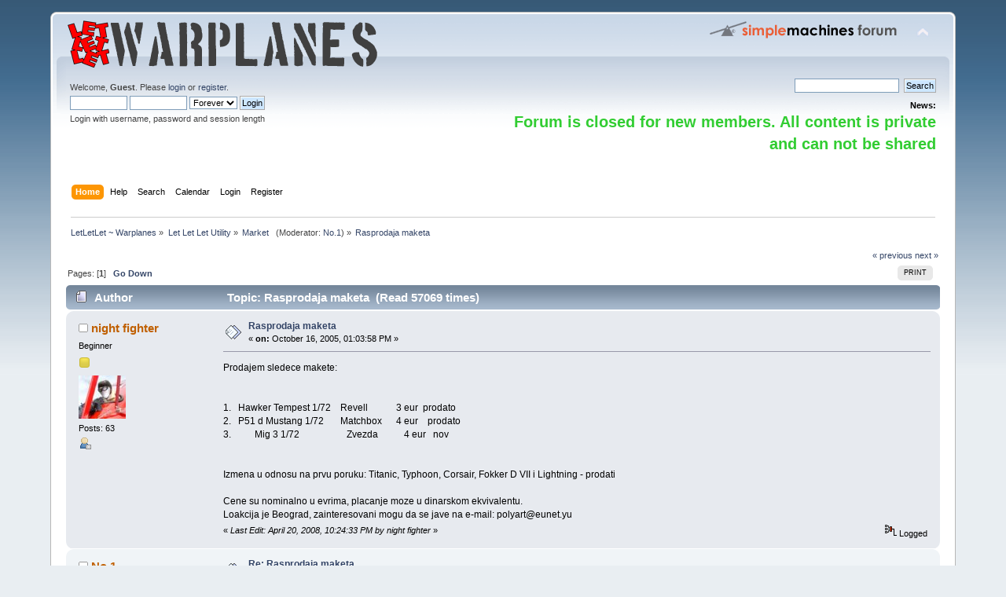

--- FILE ---
content_type: text/html; charset=ISO-8859-1
request_url: http://www.letletlet-warplanes.com/forum/trznica-market/hobbyshop-update/?prev_next=prev;PHPSESSID=df907e40b30783391a49416445145912
body_size: 7343
content:
<!DOCTYPE html PUBLIC "-//W3C//DTD XHTML 1.0 Transitional//EN" "http://www.w3.org/TR/xhtml1/DTD/xhtml1-transitional.dtd">
<html xmlns="http://www.w3.org/1999/xhtml">
<head>
	<link rel="stylesheet" type="text/css" href="http://www.letletlet-warplanes.com/forum/Themes/default/css/index.css?fin20" />
	<link rel="stylesheet" type="text/css" href="http://www.letletlet-warplanes.com/forum/Themes/default/css/webkit.css" />
	<script type="text/javascript" src="http://www.letletlet-warplanes.com/forum/Themes/default/scripts/script.js?fin20"></script>
	<script type="text/javascript" src="http://www.letletlet-warplanes.com/forum/Themes/default/scripts/theme.js?fin20"></script>
	<script type="text/javascript"><!-- // --><![CDATA[
		var smf_theme_url = "http://www.letletlet-warplanes.com/forum/Themes/default";
		var smf_default_theme_url = "http://www.letletlet-warplanes.com/forum/Themes/default";
		var smf_images_url = "http://www.letletlet-warplanes.com/forum/Themes/default/images";
		var smf_scripturl = "http://www.letletlet-warplanes.com/forum/index.php?PHPSESSID=df907e40b30783391a49416445145912&amp;";
		var smf_iso_case_folding = false;
		var smf_charset = "ISO-8859-1";
		var ajax_notification_text = "Loading...";
		var ajax_notification_cancel_text = "Cancel";
	// ]]></script>
	<meta http-equiv="Content-Type" content="text/html; charset=ISO-8859-1" />
	<meta name="description" content="Rasprodaja maketa" />
	<title>Rasprodaja maketa</title>
	<meta name="robots" content="noindex" />
	<link rel="canonical" href="http://www.letletlet-warplanes.com/forum/trznica-market/rasprodaja-maketa/" />
	<link rel="help" href="http://www.letletlet-warplanes.com/forum/help/?PHPSESSID=df907e40b30783391a49416445145912" />
	<link rel="search" href="http://www.letletlet-warplanes.com/forum/search/?PHPSESSID=df907e40b30783391a49416445145912" />
	<link rel="contents" href="http://www.letletlet-warplanes.com/forum/index.php?PHPSESSID=df907e40b30783391a49416445145912" /><script language="JavaScript" type="text/javascript" src="http://www.letletlet-warplanes.com/forum/Themes/default/Highslide/highslide.js"></script>
	<script language="JavaScript" type="text/javascript" src="http://www.letletlet-warplanes.com/forum/Themes/default/Highslide/highslide.english.js"></script>
	<link rel="stylesheet" type="text/css" href="http://www.letletlet-warplanes.com/forum/Themes/default/Highslide/highslide.css" media="screen" />
	<script type="text/javascript">
    hs.graphicsDir = "http://www.letletlet-warplanes.com/forum/Themes/default/Highslide/";
    hs.outlineType = "rounded-white";
    hs.captionEval = "this.thumb.alt";
    hs.transitions = ["expand", "crossfade"];
    hs.numberOfImagesToPreload = 5;
    hs.dimmingOpacity = 0;
    hs.fadeInOut = false;
    hs.align = "center";
    hs.showCredits = false;
    hs.creditsText = "";
    hs.creditsHref = "";
    hs.creditsTitle = "";
    if (hs.addSlideshow) hs.addSlideshow({
        interval: 5000,
        repeat: false,
        useControls: true,
		fixedControls: false,
        overlayOptions: {
        	opacity: 1,
        	position: "top right",
        	hideOnMouseOut: false
		}
    });
  </script>
	<link rel="alternate" type="application/rss+xml" title="LetLetLet ~ Warplanes - RSS" href="http://www.letletlet-warplanes.com/forum/.xml/?type=rss;PHPSESSID=df907e40b30783391a49416445145912" />
	<link rel="index" href="http://www.letletlet-warplanes.com/forum/trznica-market/?PHPSESSID=df907e40b30783391a49416445145912" />
</head>
<body>
<div id="wrapper" style="width: 90%">
	<div id="header"><div class="frame">
		<div id="top_section">
			<h1 class="forumtitle">
				<a href="http://www.letletlet-warplanes.com/forum/index.php?PHPSESSID=df907e40b30783391a49416445145912"><img src="http://www.letletlet-warplanes.com/forum/LetLetLet.png" alt="LetLetLet ~ Warplanes" /></a>
			</h1>
			<img id="upshrink" src="http://www.letletlet-warplanes.com/forum/Themes/default/images/upshrink.png" alt="*" title="Shrink or expand the header." style="display: none;" />
			<img id="smflogo" src="http://www.letletlet-warplanes.com/forum/Themes/default/images/smflogo.png" alt="Simple Machines Forum" title="Simple Machines Forum" />
		</div>
		<div id="upper_section" class="middletext">
			<div class="user">
				<script type="text/javascript" src="http://www.letletlet-warplanes.com/forum/Themes/default/scripts/sha1.js"></script>
				<form id="guest_form" action="http://www.letletlet-warplanes.com/forum/login2/?PHPSESSID=df907e40b30783391a49416445145912" method="post" accept-charset="ISO-8859-1"  onsubmit="hashLoginPassword(this, '3278e48be2d78e0c5c29eb22854cef3d');">
					<div class="info">Welcome, <strong>Guest</strong>. Please <a href="http://www.letletlet-warplanes.com/forum/login/?PHPSESSID=df907e40b30783391a49416445145912">login</a> or <a href="http://www.letletlet-warplanes.com/forum/register/?PHPSESSID=df907e40b30783391a49416445145912">register</a>.</div>
					<input type="text" name="user" size="10" class="input_text" />
					<input type="password" name="passwrd" size="10" class="input_password" />
					<select name="cookielength">
						<option value="60">1 Hour</option>
						<option value="1440">1 Day</option>
						<option value="10080">1 Week</option>
						<option value="43200">1 Month</option>
						<option value="-1" selected="selected">Forever</option>
					</select>
					<input type="submit" value="Login" class="button_submit" /><br />
					<div class="info">Login with username, password and session length</div>
					<input type="hidden" name="hash_passwrd" value="" /><input type="hidden" name="d08900c4624" value="3278e48be2d78e0c5c29eb22854cef3d" />
				</form>
			</div>
			<div class="news normaltext">
				<form id="search_form" action="http://www.letletlet-warplanes.com/forum/search2/?PHPSESSID=df907e40b30783391a49416445145912" method="post" accept-charset="ISO-8859-1">
					<input type="text" name="search" value="" class="input_text" />&nbsp;
					<input type="submit" name="submit" value="Search" class="button_submit" />
					<input type="hidden" name="advanced" value="0" />
					<input type="hidden" name="topic" value="32" /></form>
				<h2>News: </h2>
				<p><strong><span style="color: limegreen;" class="bbc_color"><span style="font-size: 15pt;" class="bbc_size">Forum is closed for new members. All content is private and can not be shared</span></span></strong></p>
			</div>
		</div>
		<br class="clear" />
		<script type="text/javascript"><!-- // --><![CDATA[
			var oMainHeaderToggle = new smc_Toggle({
				bToggleEnabled: true,
				bCurrentlyCollapsed: false,
				aSwappableContainers: [
					'upper_section'
				],
				aSwapImages: [
					{
						sId: 'upshrink',
						srcExpanded: smf_images_url + '/upshrink.png',
						altExpanded: 'Shrink or expand the header.',
						srcCollapsed: smf_images_url + '/upshrink2.png',
						altCollapsed: 'Shrink or expand the header.'
					}
				],
				oThemeOptions: {
					bUseThemeSettings: false,
					sOptionName: 'collapse_header',
					sSessionVar: 'd08900c4624',
					sSessionId: '3278e48be2d78e0c5c29eb22854cef3d'
				},
				oCookieOptions: {
					bUseCookie: true,
					sCookieName: 'upshrink'
				}
			});
		// ]]></script>
		<div id="main_menu">
			<ul class="dropmenu" id="menu_nav">
				<li id="button_home">
					<a class="active firstlevel" href="http://www.letletlet-warplanes.com/forum/index.php?PHPSESSID=df907e40b30783391a49416445145912">
						<span class="last firstlevel">Home</span>
					</a>
				</li>
				<li id="button_help">
					<a class="firstlevel" href="http://www.letletlet-warplanes.com/forum/help/?PHPSESSID=df907e40b30783391a49416445145912">
						<span class="firstlevel">Help</span>
					</a>
				</li>
				<li id="button_search">
					<a class="firstlevel" href="http://www.letletlet-warplanes.com/forum/search/?PHPSESSID=df907e40b30783391a49416445145912">
						<span class="firstlevel">Search</span>
					</a>
				</li>
				<li id="button_calendar">
					<a class="firstlevel" href="http://www.letletlet-warplanes.com/forum/calendar/?PHPSESSID=df907e40b30783391a49416445145912">
						<span class="firstlevel">Calendar</span>
					</a>
				</li>
				<li id="button_login">
					<a class="firstlevel" href="http://www.letletlet-warplanes.com/forum/login/?PHPSESSID=df907e40b30783391a49416445145912">
						<span class="firstlevel">Login</span>
					</a>
				</li>
				<li id="button_register">
					<a class="firstlevel" href="http://www.letletlet-warplanes.com/forum/register/?PHPSESSID=df907e40b30783391a49416445145912">
						<span class="last firstlevel">Register</span>
					</a>
				</li>
			</ul>
		</div>
		<br class="clear" />
	</div></div>
	<div id="content_section"><div class="frame">
		<div id="main_content_section">
	<div class="navigate_section">
		<ul>
			<li>
				<a href="http://www.letletlet-warplanes.com/forum/index.php?PHPSESSID=df907e40b30783391a49416445145912"><span>LetLetLet ~ Warplanes</span></a> &#187;
			</li>
			<li>
				<a href="http://www.letletlet-warplanes.com/forum/index.php?PHPSESSID=df907e40b30783391a49416445145912#c3"><span>Let Let Let Utility</span></a> &#187;
			</li>
			<li>
				<a href="http://www.letletlet-warplanes.com/forum/trznica-market/?PHPSESSID=df907e40b30783391a49416445145912"><span>Market  </span></a> (Moderator: <a href="http://www.letletlet-warplanes.com/forum/profile/?u=1;PHPSESSID=df907e40b30783391a49416445145912" title="Board Moderator">No.1</a>) &#187;
			</li>
			<li class="last">
				<a href="http://www.letletlet-warplanes.com/forum/trznica-market/rasprodaja-maketa/?PHPSESSID=df907e40b30783391a49416445145912"><span>Rasprodaja maketa</span></a>
			</li>
		</ul>
	</div>
			<a id="top"></a>
			<a id="msg86"></a>
			<div class="pagesection">
				<div class="nextlinks"><a href="http://www.letletlet-warplanes.com/forum/trznica-market/rasprodaja-maketa/?prev_next=prev;PHPSESSID=df907e40b30783391a49416445145912#new">&laquo; previous</a> <a href="http://www.letletlet-warplanes.com/forum/trznica-market/rasprodaja-maketa/?prev_next=next;PHPSESSID=df907e40b30783391a49416445145912#new">next &raquo;</a></div>
		<div class="buttonlist floatright">
			<ul>
				<li><a class="button_strip_print" href="http://www.letletlet-warplanes.com/forum/trznica-market/rasprodaja-maketa/?action=printpage;PHPSESSID=df907e40b30783391a49416445145912" rel="new_win nofollow"><span class="last">Print</span></a></li>
			</ul>
		</div>
				<div class="pagelinks floatleft">Pages: [<strong>1</strong>]   &nbsp;&nbsp;<a href="#lastPost"><strong>Go Down</strong></a></div>
			</div>
			<div id="forumposts">
				<div class="cat_bar">
					<h3 class="catbg">
						<img src="http://www.letletlet-warplanes.com/forum/Themes/default/images/topic/normal_post.gif" align="bottom" alt="" />
						<span id="author">Author</span>
						Topic: Rasprodaja maketa &nbsp;(Read 57069 times)
					</h3>
				</div>
				<form action="http://www.letletlet-warplanes.com/forum/trznica-market/rasprodaja-maketa/?action=quickmod2;PHPSESSID=df907e40b30783391a49416445145912" method="post" accept-charset="ISO-8859-1" name="quickModForm" id="quickModForm" style="margin: 0;" onsubmit="return oQuickModify.bInEditMode ? oQuickModify.modifySave('3278e48be2d78e0c5c29eb22854cef3d', 'd08900c4624') : false">
				<div class="windowbg">
					<span class="topslice"><span></span></span>
					<div class="post_wrapper">
						<div class="poster">
							<h4>
								<img src="http://www.letletlet-warplanes.com/forum/Themes/default/images/useroff.gif" alt="Offline" />
								<a href="http://www.letletlet-warplanes.com/forum/profile/?u=9;PHPSESSID=df907e40b30783391a49416445145912" title="View the profile of night fighter">night fighter</a>
							</h4>
							<ul class="reset smalltext" id="msg_86_extra_info">
								<li class="postgroup">Beginner</li>
								<li class="stars"><img src="http://www.letletlet-warplanes.com/forum/Themes/default/images/star.gif" alt="*" /></li>
								<li class="avatar">
									<a href="http://www.letletlet-warplanes.com/forum/profile/?u=9;PHPSESSID=df907e40b30783391a49416445145912">
										<img class="avatar" src="http://www.letletlet-warplanes.com/forum/index.php?PHPSESSID=df907e40b30783391a49416445145912&amp;action=dlattach;attach=4;type=avatar" alt="" />
									</a>
								</li>
								<li class="postcount">Posts: 63</li>
								<li class="profile">
									<ul>
										<li><a href="http://www.letletlet-warplanes.com/forum/profile/?u=9;PHPSESSID=df907e40b30783391a49416445145912"><img src="http://www.letletlet-warplanes.com/forum/Themes/default/images/icons/profile_sm.gif" alt="View Profile" title="View Profile" /></a></li>
									</ul>
								</li>
							</ul>
						</div>
						<div class="postarea">
							<div class="flow_hidden">
								<div class="keyinfo">
									<div class="messageicon">
										<img src="http://www.letletlet-warplanes.com/forum/Themes/default/images/post/xx.gif" alt="" />
									</div>
									<h5 id="subject_86">
										<a href="http://www.letletlet-warplanes.com/forum/trznica-market/rasprodaja-maketa/msg86/?PHPSESSID=df907e40b30783391a49416445145912#msg86" rel="nofollow">Rasprodaja maketa</a>
									</h5>
									<div class="smalltext">&#171; <strong> on:</strong> October 16, 2005, 01:03:58 PM &#187;</div>
									<div id="msg_86_quick_mod"></div>
								</div>
							</div>
							<div class="post">
								<div class="inner" id="msg_86">Prodajem sledece makete: <br /><br /><br />1.&nbsp;&nbsp;&nbsp;Hawker Tempest 1/72 &nbsp; &nbsp;Revell&nbsp; &nbsp; &nbsp; &nbsp; &nbsp; &nbsp; 3 eur &nbsp;prodato<br />2.&nbsp;&nbsp;&nbsp;P51 d Mustang 1/72 &nbsp; &nbsp; &nbsp; Matchbox&nbsp; &nbsp; &nbsp; 4 eur &nbsp;&nbsp;&nbsp;prodato<br />3.&nbsp;&nbsp; &nbsp; &nbsp; &nbsp; &nbsp;Mig 3 1/72&nbsp; &nbsp;&nbsp; &nbsp; &nbsp; &nbsp; &nbsp; &nbsp; &nbsp; &nbsp; &nbsp;Zvezda&nbsp; &nbsp;&nbsp; &nbsp; &nbsp; &nbsp; 4 eur&nbsp; &nbsp;nov<br /><br /><br />Izmena u odnosu na prvu poruku: Titanic, Typhoon, Corsair, Fokker D VII i Lightning - prodati<br /><br />Cene su nominalno u evrima, placanje moze u dinarskom ekvivalentu.<br />Loakcija je Beograd, zainteresovani mogu da se jave na e-mail: polyart@eunet.yu<br /></div>
							</div>
						</div>
						<div class="moderatorbar">
							<div class="smalltext modified" id="modified_86">
								&#171; <em>Last Edit: April 20, 2008, 10:24:33 PM by night fighter</em> &#187;
							</div>
							<div class="smalltext reportlinks">
								<img src="http://www.letletlet-warplanes.com/forum/Themes/default/images/ip.gif" alt="" />
								Logged
							</div>
						</div>
					</div>
					<span class="botslice"><span></span></span>
				</div>
				<hr class="post_separator" />
				<a id="msg87"></a>
				<div class="windowbg2">
					<span class="topslice"><span></span></span>
					<div class="post_wrapper">
						<div class="poster">
							<h4>
								<img src="http://www.letletlet-warplanes.com/forum/Themes/default/images/useroff.gif" alt="Offline" />
								<a href="http://www.letletlet-warplanes.com/forum/profile/?u=1;PHPSESSID=df907e40b30783391a49416445145912" title="View the profile of No.1">No.1</a>
							</h4>
							<ul class="reset smalltext" id="msg_87_extra_info">
								<li class="title">Administrator and Owner</li>
								<li class="membergroup">Administrator</li>
								<li class="postgroup">Hero Member</li>
								<li class="stars"><img src="http://www.letletlet-warplanes.com/forum/Themes/default/images/starmod.gif" alt="*" /><img src="http://www.letletlet-warplanes.com/forum/Themes/default/images/starmod.gif" alt="*" /><img src="http://www.letletlet-warplanes.com/forum/Themes/default/images/starmod.gif" alt="*" /><img src="http://www.letletlet-warplanes.com/forum/Themes/default/images/starmod.gif" alt="*" /><img src="http://www.letletlet-warplanes.com/forum/Themes/default/images/starmod.gif" alt="*" /></li>
								<li class="avatar">
									<a href="http://www.letletlet-warplanes.com/forum/profile/?u=1;PHPSESSID=df907e40b30783391a49416445145912">
										<img class="avatar" src="http://www.letletlet-warplanes.com/forum/index.php?PHPSESSID=df907e40b30783391a49416445145912&amp;action=dlattach;attach=3;type=avatar" alt="" />
									</a>
								</li>
								<li class="postcount">Posts: 23203</li>
								<li class="blurb">Owner: www.letletlet-warplanes.com</li>
								<li class="profile">
									<ul>
										<li><a href="http://www.letletlet-warplanes.com/forum/profile/?u=1;PHPSESSID=df907e40b30783391a49416445145912"><img src="http://www.letletlet-warplanes.com/forum/Themes/default/images/icons/profile_sm.gif" alt="View Profile" title="View Profile" /></a></li>
										<li><a href="http://www.letletlet-warplanes.com" title="LetLetLet - Warplanes" target="_blank" rel="noopener noreferrer" class="new_win"><img src="http://www.letletlet-warplanes.com/forum/Themes/default/images/www_sm.gif" alt="LetLetLet - Warplanes" /></a></li>
									</ul>
								</li>
							</ul>
						</div>
						<div class="postarea">
							<div class="flow_hidden">
								<div class="keyinfo">
									<div class="messageicon">
										<img src="http://www.letletlet-warplanes.com/forum/Themes/default/images/post/xx.gif" alt="" />
									</div>
									<h5 id="subject_87">
										<a href="http://www.letletlet-warplanes.com/forum/trznica-market/rasprodaja-maketa/msg87/?PHPSESSID=df907e40b30783391a49416445145912#msg87" rel="nofollow">Re: Rasprodaja maketa</a>
									</h5>
									<div class="smalltext">&#171; <strong>Reply #1 on:</strong> October 16, 2005, 01:18:39 PM &#187;</div>
									<div id="msg_87_quick_mod"></div>
								</div>
							</div>
							<div class="post">
								<div class="inner" id="msg_87">Jel Fokker D.VII od revella ima onu sacastu semu na nalepnici sto se boji?</div>
							</div>
						</div>
						<div class="moderatorbar">
							<div class="smalltext modified" id="modified_87">
							</div>
							<div class="smalltext reportlinks">
								<img src="http://www.letletlet-warplanes.com/forum/Themes/default/images/ip.gif" alt="" />
								Logged
							</div>
							<div class="signature" id="msg_87_signature"><table class="bbc_table"><tr><td><a href="http://www.letletlet-warplanes.com" class="bbc_link" target="_blank" rel="noopener noreferrer"><img src="http://www.letletlet-warplanes.com/forum/letletlet-logo.png" alt="" height="65" class="bbc_img resized" /></a></td><td><strong>Owner:</strong> <a href="http://www.Letletlet-warplanes.com" class="bbc_link" target="_blank" rel="noopener noreferrer">www.Letletlet-warplanes.com</a><br /><strong>Owner:</strong> <a href="http://www.Letletlet-warplanes.com/forum" class="bbc_link" target="_blank" rel="noopener noreferrer">www.Letletlet-warplanes.com/forum</a><br /><strong>Owner:</strong> <a href="http://www.sreckobradic.com" class="bbc_link" target="_blank" rel="noopener noreferrer">www.sreckobradic.com</a><br /><strong>Owner:</strong> <a href="http://www.warplanes-zine.com" class="bbc_link" target="_blank" rel="noopener noreferrer">www.warplanes-zine.com</a></td></tr></table></div>
						</div>
					</div>
					<span class="botslice"><span></span></span>
				</div>
				<hr class="post_separator" />
				<a id="msg88"></a>
				<div class="windowbg">
					<span class="topslice"><span></span></span>
					<div class="post_wrapper">
						<div class="poster">
							<h4>
								<img src="http://www.letletlet-warplanes.com/forum/Themes/default/images/useroff.gif" alt="Offline" />
								<a href="http://www.letletlet-warplanes.com/forum/profile/?u=9;PHPSESSID=df907e40b30783391a49416445145912" title="View the profile of night fighter">night fighter</a>
							</h4>
							<ul class="reset smalltext" id="msg_88_extra_info">
								<li class="postgroup">Beginner</li>
								<li class="stars"><img src="http://www.letletlet-warplanes.com/forum/Themes/default/images/star.gif" alt="*" /></li>
								<li class="avatar">
									<a href="http://www.letletlet-warplanes.com/forum/profile/?u=9;PHPSESSID=df907e40b30783391a49416445145912">
										<img class="avatar" src="http://www.letletlet-warplanes.com/forum/index.php?PHPSESSID=df907e40b30783391a49416445145912&amp;action=dlattach;attach=4;type=avatar" alt="" />
									</a>
								</li>
								<li class="postcount">Posts: 63</li>
								<li class="profile">
									<ul>
										<li><a href="http://www.letletlet-warplanes.com/forum/profile/?u=9;PHPSESSID=df907e40b30783391a49416445145912"><img src="http://www.letletlet-warplanes.com/forum/Themes/default/images/icons/profile_sm.gif" alt="View Profile" title="View Profile" /></a></li>
									</ul>
								</li>
							</ul>
						</div>
						<div class="postarea">
							<div class="flow_hidden">
								<div class="keyinfo">
									<div class="messageicon">
										<img src="http://www.letletlet-warplanes.com/forum/Themes/default/images/post/xx.gif" alt="" />
									</div>
									<h5 id="subject_88">
										<a href="http://www.letletlet-warplanes.com/forum/trznica-market/rasprodaja-maketa/msg88/?PHPSESSID=df907e40b30783391a49416445145912#msg88" rel="nofollow">Re: Rasprodaja maketa</a>
									</h5>
									<div class="smalltext">&#171; <strong>Reply #2 on:</strong> October 16, 2005, 01:45:35 PM &#187;</div>
									<div id="msg_88_quick_mod"></div>
								</div>
							</div>
							<div class="post">
								<div class="inner" id="msg_88">Ima.</div>
							</div>
						</div>
						<div class="moderatorbar">
							<div class="smalltext modified" id="modified_88">
							</div>
							<div class="smalltext reportlinks">
								<img src="http://www.letletlet-warplanes.com/forum/Themes/default/images/ip.gif" alt="" />
								Logged
							</div>
						</div>
					</div>
					<span class="botslice"><span></span></span>
				</div>
				<hr class="post_separator" />
				<a id="msg89"></a>
				<div class="windowbg2">
					<span class="topslice"><span></span></span>
					<div class="post_wrapper">
						<div class="poster">
							<h4>
								<img src="http://www.letletlet-warplanes.com/forum/Themes/default/images/useroff.gif" alt="Offline" />
								<a href="http://www.letletlet-warplanes.com/forum/profile/?u=1;PHPSESSID=df907e40b30783391a49416445145912" title="View the profile of No.1">No.1</a>
							</h4>
							<ul class="reset smalltext" id="msg_89_extra_info">
								<li class="title">Administrator and Owner</li>
								<li class="membergroup">Administrator</li>
								<li class="postgroup">Hero Member</li>
								<li class="stars"><img src="http://www.letletlet-warplanes.com/forum/Themes/default/images/starmod.gif" alt="*" /><img src="http://www.letletlet-warplanes.com/forum/Themes/default/images/starmod.gif" alt="*" /><img src="http://www.letletlet-warplanes.com/forum/Themes/default/images/starmod.gif" alt="*" /><img src="http://www.letletlet-warplanes.com/forum/Themes/default/images/starmod.gif" alt="*" /><img src="http://www.letletlet-warplanes.com/forum/Themes/default/images/starmod.gif" alt="*" /></li>
								<li class="avatar">
									<a href="http://www.letletlet-warplanes.com/forum/profile/?u=1;PHPSESSID=df907e40b30783391a49416445145912">
										<img class="avatar" src="http://www.letletlet-warplanes.com/forum/index.php?PHPSESSID=df907e40b30783391a49416445145912&amp;action=dlattach;attach=3;type=avatar" alt="" />
									</a>
								</li>
								<li class="postcount">Posts: 23203</li>
								<li class="blurb">Owner: www.letletlet-warplanes.com</li>
								<li class="profile">
									<ul>
										<li><a href="http://www.letletlet-warplanes.com/forum/profile/?u=1;PHPSESSID=df907e40b30783391a49416445145912"><img src="http://www.letletlet-warplanes.com/forum/Themes/default/images/icons/profile_sm.gif" alt="View Profile" title="View Profile" /></a></li>
										<li><a href="http://www.letletlet-warplanes.com" title="LetLetLet - Warplanes" target="_blank" rel="noopener noreferrer" class="new_win"><img src="http://www.letletlet-warplanes.com/forum/Themes/default/images/www_sm.gif" alt="LetLetLet - Warplanes" /></a></li>
									</ul>
								</li>
							</ul>
						</div>
						<div class="postarea">
							<div class="flow_hidden">
								<div class="keyinfo">
									<div class="messageicon">
										<img src="http://www.letletlet-warplanes.com/forum/Themes/default/images/post/xx.gif" alt="" />
									</div>
									<h5 id="subject_89">
										<a href="http://www.letletlet-warplanes.com/forum/trznica-market/rasprodaja-maketa/msg89/?PHPSESSID=df907e40b30783391a49416445145912#msg89" rel="nofollow">Re: Rasprodaja maketa</a>
									</h5>
									<div class="smalltext">&#171; <strong>Reply #3 on:</strong> October 16, 2005, 03:46:32 PM &#187;</div>
									<div id="msg_89_quick_mod"></div>
								</div>
							</div>
							<div class="post">
								<div class="inner" id="msg_89">Kupljeno! Sutra isporuka u BG...</div>
							</div>
						</div>
						<div class="moderatorbar">
							<div class="smalltext modified" id="modified_89">
							</div>
							<div class="smalltext reportlinks">
								<img src="http://www.letletlet-warplanes.com/forum/Themes/default/images/ip.gif" alt="" />
								Logged
							</div>
							<div class="signature" id="msg_89_signature"><table class="bbc_table"><tr><td><a href="http://www.letletlet-warplanes.com" class="bbc_link" target="_blank" rel="noopener noreferrer"><img src="http://www.letletlet-warplanes.com/forum/letletlet-logo.png" alt="" height="65" class="bbc_img resized" /></a></td><td><strong>Owner:</strong> <a href="http://www.Letletlet-warplanes.com" class="bbc_link" target="_blank" rel="noopener noreferrer">www.Letletlet-warplanes.com</a><br /><strong>Owner:</strong> <a href="http://www.Letletlet-warplanes.com/forum" class="bbc_link" target="_blank" rel="noopener noreferrer">www.Letletlet-warplanes.com/forum</a><br /><strong>Owner:</strong> <a href="http://www.sreckobradic.com" class="bbc_link" target="_blank" rel="noopener noreferrer">www.sreckobradic.com</a><br /><strong>Owner:</strong> <a href="http://www.warplanes-zine.com" class="bbc_link" target="_blank" rel="noopener noreferrer">www.warplanes-zine.com</a></td></tr></table></div>
						</div>
					</div>
					<span class="botslice"><span></span></span>
				</div>
				<hr class="post_separator" />
				<a id="msg90"></a>
				<div class="windowbg">
					<span class="topslice"><span></span></span>
					<div class="post_wrapper">
						<div class="poster">
							<h4>
								<img src="http://www.letletlet-warplanes.com/forum/Themes/default/images/useroff.gif" alt="Offline" />
								<a href="http://www.letletlet-warplanes.com/forum/profile/?u=9;PHPSESSID=df907e40b30783391a49416445145912" title="View the profile of night fighter">night fighter</a>
							</h4>
							<ul class="reset smalltext" id="msg_90_extra_info">
								<li class="postgroup">Beginner</li>
								<li class="stars"><img src="http://www.letletlet-warplanes.com/forum/Themes/default/images/star.gif" alt="*" /></li>
								<li class="avatar">
									<a href="http://www.letletlet-warplanes.com/forum/profile/?u=9;PHPSESSID=df907e40b30783391a49416445145912">
										<img class="avatar" src="http://www.letletlet-warplanes.com/forum/index.php?PHPSESSID=df907e40b30783391a49416445145912&amp;action=dlattach;attach=4;type=avatar" alt="" />
									</a>
								</li>
								<li class="postcount">Posts: 63</li>
								<li class="profile">
									<ul>
										<li><a href="http://www.letletlet-warplanes.com/forum/profile/?u=9;PHPSESSID=df907e40b30783391a49416445145912"><img src="http://www.letletlet-warplanes.com/forum/Themes/default/images/icons/profile_sm.gif" alt="View Profile" title="View Profile" /></a></li>
									</ul>
								</li>
							</ul>
						</div>
						<div class="postarea">
							<div class="flow_hidden">
								<div class="keyinfo">
									<div class="messageicon">
										<img src="http://www.letletlet-warplanes.com/forum/Themes/default/images/post/xx.gif" alt="" />
									</div>
									<h5 id="subject_90">
										<a href="http://www.letletlet-warplanes.com/forum/trznica-market/rasprodaja-maketa/msg90/?PHPSESSID=df907e40b30783391a49416445145912#msg90" rel="nofollow">Re: Rasprodaja maketa</a>
									</h5>
									<div class="smalltext">&#171; <strong>Reply #4 on:</strong> October 16, 2005, 03:50:27 PM &#187;</div>
									<div id="msg_90_quick_mod"></div>
								</div>
							</div>
							<div class="post">
								<div class="inner" id="msg_90">Na zalost, odmah po postavljanju oglasa, javio se covek i kupio Fokera, Letecu tvrdjavu i Lightninga. Izvainjavam se, ali eto... covek natrcao odmah.</div>
							</div>
						</div>
						<div class="moderatorbar">
							<div class="smalltext modified" id="modified_90">
							</div>
							<div class="smalltext reportlinks">
								<img src="http://www.letletlet-warplanes.com/forum/Themes/default/images/ip.gif" alt="" />
								Logged
							</div>
						</div>
					</div>
					<span class="botslice"><span></span></span>
				</div>
				<hr class="post_separator" />
				<a id="msg91"></a>
				<div class="windowbg2">
					<span class="topslice"><span></span></span>
					<div class="post_wrapper">
						<div class="poster">
							<h4>
								<img src="http://www.letletlet-warplanes.com/forum/Themes/default/images/useroff.gif" alt="Offline" />
								<a href="http://www.letletlet-warplanes.com/forum/profile/?u=1;PHPSESSID=df907e40b30783391a49416445145912" title="View the profile of No.1">No.1</a>
							</h4>
							<ul class="reset smalltext" id="msg_91_extra_info">
								<li class="title">Administrator and Owner</li>
								<li class="membergroup">Administrator</li>
								<li class="postgroup">Hero Member</li>
								<li class="stars"><img src="http://www.letletlet-warplanes.com/forum/Themes/default/images/starmod.gif" alt="*" /><img src="http://www.letletlet-warplanes.com/forum/Themes/default/images/starmod.gif" alt="*" /><img src="http://www.letletlet-warplanes.com/forum/Themes/default/images/starmod.gif" alt="*" /><img src="http://www.letletlet-warplanes.com/forum/Themes/default/images/starmod.gif" alt="*" /><img src="http://www.letletlet-warplanes.com/forum/Themes/default/images/starmod.gif" alt="*" /></li>
								<li class="avatar">
									<a href="http://www.letletlet-warplanes.com/forum/profile/?u=1;PHPSESSID=df907e40b30783391a49416445145912">
										<img class="avatar" src="http://www.letletlet-warplanes.com/forum/index.php?PHPSESSID=df907e40b30783391a49416445145912&amp;action=dlattach;attach=3;type=avatar" alt="" />
									</a>
								</li>
								<li class="postcount">Posts: 23203</li>
								<li class="blurb">Owner: www.letletlet-warplanes.com</li>
								<li class="profile">
									<ul>
										<li><a href="http://www.letletlet-warplanes.com/forum/profile/?u=1;PHPSESSID=df907e40b30783391a49416445145912"><img src="http://www.letletlet-warplanes.com/forum/Themes/default/images/icons/profile_sm.gif" alt="View Profile" title="View Profile" /></a></li>
										<li><a href="http://www.letletlet-warplanes.com" title="LetLetLet - Warplanes" target="_blank" rel="noopener noreferrer" class="new_win"><img src="http://www.letletlet-warplanes.com/forum/Themes/default/images/www_sm.gif" alt="LetLetLet - Warplanes" /></a></li>
									</ul>
								</li>
							</ul>
						</div>
						<div class="postarea">
							<div class="flow_hidden">
								<div class="keyinfo">
									<div class="messageicon">
										<img src="http://www.letletlet-warplanes.com/forum/Themes/default/images/post/xx.gif" alt="" />
									</div>
									<h5 id="subject_91">
										<a href="http://www.letletlet-warplanes.com/forum/trznica-market/rasprodaja-maketa/msg91/?PHPSESSID=df907e40b30783391a49416445145912#msg91" rel="nofollow">Re: Rasprodaja maketa</a>
									</h5>
									<div class="smalltext">&#171; <strong>Reply #5 on:</strong> October 16, 2005, 06:15:37 PM &#187;</div>
									<div id="msg_91_quick_mod"></div>
								</div>
							</div>
							<div class="post">
								<div class="inner" id="msg_91">Auuu al tebi ide poso- svaka cast!!! </div>
							</div>
						</div>
						<div class="moderatorbar">
							<div class="smalltext modified" id="modified_91">
							</div>
							<div class="smalltext reportlinks">
								<img src="http://www.letletlet-warplanes.com/forum/Themes/default/images/ip.gif" alt="" />
								Logged
							</div>
							<div class="signature" id="msg_91_signature"><table class="bbc_table"><tr><td><a href="http://www.letletlet-warplanes.com" class="bbc_link" target="_blank" rel="noopener noreferrer"><img src="http://www.letletlet-warplanes.com/forum/letletlet-logo.png" alt="" height="65" class="bbc_img resized" /></a></td><td><strong>Owner:</strong> <a href="http://www.Letletlet-warplanes.com" class="bbc_link" target="_blank" rel="noopener noreferrer">www.Letletlet-warplanes.com</a><br /><strong>Owner:</strong> <a href="http://www.Letletlet-warplanes.com/forum" class="bbc_link" target="_blank" rel="noopener noreferrer">www.Letletlet-warplanes.com/forum</a><br /><strong>Owner:</strong> <a href="http://www.sreckobradic.com" class="bbc_link" target="_blank" rel="noopener noreferrer">www.sreckobradic.com</a><br /><strong>Owner:</strong> <a href="http://www.warplanes-zine.com" class="bbc_link" target="_blank" rel="noopener noreferrer">www.warplanes-zine.com</a></td></tr></table></div>
						</div>
					</div>
					<span class="botslice"><span></span></span>
				</div>
				<hr class="post_separator" />
				<a id="msg93"></a>
				<div class="windowbg">
					<span class="topslice"><span></span></span>
					<div class="post_wrapper">
						<div class="poster">
							<h4>
								Herros
							</h4>
							<ul class="reset smalltext" id="msg_93_extra_info">
								<li class="membergroup">Guest</li>
							</ul>
						</div>
						<div class="postarea">
							<div class="flow_hidden">
								<div class="keyinfo">
									<div class="messageicon">
										<img src="http://www.letletlet-warplanes.com/forum/Themes/default/images/post/xx.gif" alt="" />
									</div>
									<h5 id="subject_93">
										<a href="http://www.letletlet-warplanes.com/forum/trznica-market/rasprodaja-maketa/msg93/?PHPSESSID=df907e40b30783391a49416445145912#msg93" rel="nofollow">Re: Rasprodaja maketa</a>
									</h5>
									<div class="smalltext">&#171; <strong>Reply #6 on:</strong> October 16, 2005, 10:29:59 PM &#187;</div>
									<div id="msg_93_quick_mod"></div>
								</div>
							</div>
							<div class="post">
								<div class="inner" id="msg_93">Da li mogu neke slike tih maketa plz!! :D</div>
							</div>
						</div>
						<div class="moderatorbar">
							<div class="smalltext modified" id="modified_93">
							</div>
							<div class="smalltext reportlinks">
								<img src="http://www.letletlet-warplanes.com/forum/Themes/default/images/ip.gif" alt="" />
								Logged
							</div>
						</div>
					</div>
					<span class="botslice"><span></span></span>
				</div>
				<hr class="post_separator" />
				<a id="msg97"></a>
				<div class="windowbg2">
					<span class="topslice"><span></span></span>
					<div class="post_wrapper">
						<div class="poster">
							<h4>
								<img src="http://www.letletlet-warplanes.com/forum/Themes/default/images/useroff.gif" alt="Offline" />
								<a href="http://www.letletlet-warplanes.com/forum/profile/?u=9;PHPSESSID=df907e40b30783391a49416445145912" title="View the profile of night fighter">night fighter</a>
							</h4>
							<ul class="reset smalltext" id="msg_97_extra_info">
								<li class="postgroup">Beginner</li>
								<li class="stars"><img src="http://www.letletlet-warplanes.com/forum/Themes/default/images/star.gif" alt="*" /></li>
								<li class="avatar">
									<a href="http://www.letletlet-warplanes.com/forum/profile/?u=9;PHPSESSID=df907e40b30783391a49416445145912">
										<img class="avatar" src="http://www.letletlet-warplanes.com/forum/index.php?PHPSESSID=df907e40b30783391a49416445145912&amp;action=dlattach;attach=4;type=avatar" alt="" />
									</a>
								</li>
								<li class="postcount">Posts: 63</li>
								<li class="profile">
									<ul>
										<li><a href="http://www.letletlet-warplanes.com/forum/profile/?u=9;PHPSESSID=df907e40b30783391a49416445145912"><img src="http://www.letletlet-warplanes.com/forum/Themes/default/images/icons/profile_sm.gif" alt="View Profile" title="View Profile" /></a></li>
									</ul>
								</li>
							</ul>
						</div>
						<div class="postarea">
							<div class="flow_hidden">
								<div class="keyinfo">
									<div class="messageicon">
										<img src="http://www.letletlet-warplanes.com/forum/Themes/default/images/post/xx.gif" alt="" />
									</div>
									<h5 id="subject_97">
										<a href="http://www.letletlet-warplanes.com/forum/trznica-market/rasprodaja-maketa/msg97/?PHPSESSID=df907e40b30783391a49416445145912#msg97" rel="nofollow">Re: Rasprodaja maketa</a>
									</h5>
									<div class="smalltext">&#171; <strong>Reply #7 on:</strong> October 17, 2005, 08:53:05 AM &#187;</div>
									<div id="msg_97_quick_mod"></div>
								</div>
							</div>
							<div class="post">
								<div class="inner" id="msg_97">Evo - slika kutije i slika uradjene makete (nepoznati autori)</div>
							</div>
						</div>
						<div class="moderatorbar">
							<div class="smalltext modified" id="modified_97">
							</div>
							<div class="smalltext reportlinks">
								<img src="http://www.letletlet-warplanes.com/forum/Themes/default/images/ip.gif" alt="" />
								Logged
							</div>
						</div>
					</div>
					<span class="botslice"><span></span></span>
				</div>
				<hr class="post_separator" />
				<a id="msg98"></a>
				<div class="windowbg">
					<span class="topslice"><span></span></span>
					<div class="post_wrapper">
						<div class="poster">
							<h4>
								<img src="http://www.letletlet-warplanes.com/forum/Themes/default/images/useroff.gif" alt="Offline" />
								<a href="http://www.letletlet-warplanes.com/forum/profile/?u=9;PHPSESSID=df907e40b30783391a49416445145912" title="View the profile of night fighter">night fighter</a>
							</h4>
							<ul class="reset smalltext" id="msg_98_extra_info">
								<li class="postgroup">Beginner</li>
								<li class="stars"><img src="http://www.letletlet-warplanes.com/forum/Themes/default/images/star.gif" alt="*" /></li>
								<li class="avatar">
									<a href="http://www.letletlet-warplanes.com/forum/profile/?u=9;PHPSESSID=df907e40b30783391a49416445145912">
										<img class="avatar" src="http://www.letletlet-warplanes.com/forum/index.php?PHPSESSID=df907e40b30783391a49416445145912&amp;action=dlattach;attach=4;type=avatar" alt="" />
									</a>
								</li>
								<li class="postcount">Posts: 63</li>
								<li class="profile">
									<ul>
										<li><a href="http://www.letletlet-warplanes.com/forum/profile/?u=9;PHPSESSID=df907e40b30783391a49416445145912"><img src="http://www.letletlet-warplanes.com/forum/Themes/default/images/icons/profile_sm.gif" alt="View Profile" title="View Profile" /></a></li>
									</ul>
								</li>
							</ul>
						</div>
						<div class="postarea">
							<div class="flow_hidden">
								<div class="keyinfo">
									<div class="messageicon">
										<img src="http://www.letletlet-warplanes.com/forum/Themes/default/images/post/xx.gif" alt="" />
									</div>
									<h5 id="subject_98">
										<a href="http://www.letletlet-warplanes.com/forum/trznica-market/rasprodaja-maketa/msg98/?PHPSESSID=df907e40b30783391a49416445145912#msg98" rel="nofollow">Re: Rasprodaja maketa</a>
									</h5>
									<div class="smalltext">&#171; <strong>Reply #8 on:</strong> October 17, 2005, 08:54:35 AM &#187;</div>
									<div id="msg_98_quick_mod"></div>
								</div>
							</div>
							<div class="post">
								<div class="inner" id="msg_98">Nastavak...</div>
							</div>
						</div>
						<div class="moderatorbar">
							<div class="smalltext modified" id="modified_98">
							</div>
							<div class="smalltext reportlinks">
								<img src="http://www.letletlet-warplanes.com/forum/Themes/default/images/ip.gif" alt="" />
								Logged
							</div>
						</div>
					</div>
					<span class="botslice"><span></span></span>
				</div>
				<hr class="post_separator" />
				<a id="msg99"></a>
				<div class="windowbg2">
					<span class="topslice"><span></span></span>
					<div class="post_wrapper">
						<div class="poster">
							<h4>
								<img src="http://www.letletlet-warplanes.com/forum/Themes/default/images/useroff.gif" alt="Offline" />
								<a href="http://www.letletlet-warplanes.com/forum/profile/?u=9;PHPSESSID=df907e40b30783391a49416445145912" title="View the profile of night fighter">night fighter</a>
							</h4>
							<ul class="reset smalltext" id="msg_99_extra_info">
								<li class="postgroup">Beginner</li>
								<li class="stars"><img src="http://www.letletlet-warplanes.com/forum/Themes/default/images/star.gif" alt="*" /></li>
								<li class="avatar">
									<a href="http://www.letletlet-warplanes.com/forum/profile/?u=9;PHPSESSID=df907e40b30783391a49416445145912">
										<img class="avatar" src="http://www.letletlet-warplanes.com/forum/index.php?PHPSESSID=df907e40b30783391a49416445145912&amp;action=dlattach;attach=4;type=avatar" alt="" />
									</a>
								</li>
								<li class="postcount">Posts: 63</li>
								<li class="profile">
									<ul>
										<li><a href="http://www.letletlet-warplanes.com/forum/profile/?u=9;PHPSESSID=df907e40b30783391a49416445145912"><img src="http://www.letletlet-warplanes.com/forum/Themes/default/images/icons/profile_sm.gif" alt="View Profile" title="View Profile" /></a></li>
									</ul>
								</li>
							</ul>
						</div>
						<div class="postarea">
							<div class="flow_hidden">
								<div class="keyinfo">
									<div class="messageicon">
										<img src="http://www.letletlet-warplanes.com/forum/Themes/default/images/post/xx.gif" alt="" />
									</div>
									<h5 id="subject_99">
										<a href="http://www.letletlet-warplanes.com/forum/trznica-market/rasprodaja-maketa/msg99/?PHPSESSID=df907e40b30783391a49416445145912#msg99" rel="nofollow">Re: Rasprodaja maketa</a>
									</h5>
									<div class="smalltext">&#171; <strong>Reply #9 on:</strong> October 17, 2005, 08:55:19 AM &#187;</div>
									<div id="msg_99_quick_mod"></div>
								</div>
							</div>
							<div class="post">
								<div class="inner" id="msg_99">Nastavak...</div>
							</div>
						</div>
						<div class="moderatorbar">
							<div class="smalltext modified" id="modified_99">
								&#171; <em>Last Edit: October 17, 2005, 09:52:32 AM by night fighter</em> &#187;
							</div>
							<div class="smalltext reportlinks">
								<img src="http://www.letletlet-warplanes.com/forum/Themes/default/images/ip.gif" alt="" />
								Logged
							</div>
						</div>
					</div>
					<span class="botslice"><span></span></span>
				</div>
				<hr class="post_separator" />
				<a id="msg100"></a>
				<div class="windowbg">
					<span class="topslice"><span></span></span>
					<div class="post_wrapper">
						<div class="poster">
							<h4>
								<img src="http://www.letletlet-warplanes.com/forum/Themes/default/images/useroff.gif" alt="Offline" />
								<a href="http://www.letletlet-warplanes.com/forum/profile/?u=9;PHPSESSID=df907e40b30783391a49416445145912" title="View the profile of night fighter">night fighter</a>
							</h4>
							<ul class="reset smalltext" id="msg_100_extra_info">
								<li class="postgroup">Beginner</li>
								<li class="stars"><img src="http://www.letletlet-warplanes.com/forum/Themes/default/images/star.gif" alt="*" /></li>
								<li class="avatar">
									<a href="http://www.letletlet-warplanes.com/forum/profile/?u=9;PHPSESSID=df907e40b30783391a49416445145912">
										<img class="avatar" src="http://www.letletlet-warplanes.com/forum/index.php?PHPSESSID=df907e40b30783391a49416445145912&amp;action=dlattach;attach=4;type=avatar" alt="" />
									</a>
								</li>
								<li class="postcount">Posts: 63</li>
								<li class="profile">
									<ul>
										<li><a href="http://www.letletlet-warplanes.com/forum/profile/?u=9;PHPSESSID=df907e40b30783391a49416445145912"><img src="http://www.letletlet-warplanes.com/forum/Themes/default/images/icons/profile_sm.gif" alt="View Profile" title="View Profile" /></a></li>
									</ul>
								</li>
							</ul>
						</div>
						<div class="postarea">
							<div class="flow_hidden">
								<div class="keyinfo">
									<div class="messageicon">
										<img src="http://www.letletlet-warplanes.com/forum/Themes/default/images/post/xx.gif" alt="" />
									</div>
									<h5 id="subject_100">
										<a href="http://www.letletlet-warplanes.com/forum/trznica-market/rasprodaja-maketa/msg100/?PHPSESSID=df907e40b30783391a49416445145912#msg100" rel="nofollow">Re: Rasprodaja maketa</a>
									</h5>
									<div class="smalltext">&#171; <strong>Reply #10 on:</strong> October 17, 2005, 10:47:29 AM &#187;</div>
									<div id="msg_100_quick_mod"></div>
								</div>
							</div>
							<div class="post">
								<div class="inner" id="msg_100">Nastavak...&nbsp; Zalim zbog uzurpacije prostora, ali po zahtevu...</div>
							</div>
						</div>
						<div class="moderatorbar">
							<div class="smalltext modified" id="modified_100">
							</div>
							<div class="smalltext reportlinks">
								<img src="http://www.letletlet-warplanes.com/forum/Themes/default/images/ip.gif" alt="" />
								Logged
							</div>
						</div>
					</div>
					<span class="botslice"><span></span></span>
				</div>
				<hr class="post_separator" />
				<a id="msg105"></a><a id="new"></a>
				<div class="windowbg2">
					<span class="topslice"><span></span></span>
					<div class="post_wrapper">
						<div class="poster">
							<h4>
								Herros
							</h4>
							<ul class="reset smalltext" id="msg_105_extra_info">
								<li class="membergroup">Guest</li>
							</ul>
						</div>
						<div class="postarea">
							<div class="flow_hidden">
								<div class="keyinfo">
									<div class="messageicon">
										<img src="http://www.letletlet-warplanes.com/forum/Themes/default/images/post/xx.gif" alt="" />
									</div>
									<h5 id="subject_105">
										<a href="http://www.letletlet-warplanes.com/forum/trznica-market/rasprodaja-maketa/msg105/?PHPSESSID=df907e40b30783391a49416445145912#msg105" rel="nofollow">Re: Rasprodaja maketa</a>
									</h5>
									<div class="smalltext">&#171; <strong>Reply #11 on:</strong> October 17, 2005, 11:30:30 PM &#187;</div>
									<div id="msg_105_quick_mod"></div>
								</div>
							</div>
							<div class="post">
								<div class="inner" id="msg_105">Hocu Tempesta !!!!!!!<br /><br />Evo maila pa salji ponudu <br /><br />4cherros@gmail.com</div>
							</div>
						</div>
						<div class="moderatorbar">
							<div class="smalltext modified" id="modified_105">
							</div>
							<div class="smalltext reportlinks">
								<img src="http://www.letletlet-warplanes.com/forum/Themes/default/images/ip.gif" alt="" />
								Logged
							</div>
						</div>
					</div>
					<span class="botslice"><span></span></span>
				</div>
				<hr class="post_separator" />
				</form>
			</div>
			<a id="lastPost"></a>
			<div class="pagesection">
				
		<div class="buttonlist floatright">
			<ul>
				<li><a class="button_strip_print" href="http://www.letletlet-warplanes.com/forum/trznica-market/rasprodaja-maketa/?action=printpage;PHPSESSID=df907e40b30783391a49416445145912" rel="new_win nofollow"><span class="last">Print</span></a></li>
			</ul>
		</div>
				<div class="pagelinks floatleft">Pages: [<strong>1</strong>]   &nbsp;&nbsp;<a href="#top"><strong>Go Up</strong></a></div>
				<div class="nextlinks_bottom"><a href="http://www.letletlet-warplanes.com/forum/trznica-market/rasprodaja-maketa/?prev_next=prev;PHPSESSID=df907e40b30783391a49416445145912#new">&laquo; previous</a> <a href="http://www.letletlet-warplanes.com/forum/trznica-market/rasprodaja-maketa/?prev_next=next;PHPSESSID=df907e40b30783391a49416445145912#new">next &raquo;</a></div>
			</div>
	<div class="navigate_section">
		<ul>
			<li>
				<a href="http://www.letletlet-warplanes.com/forum/index.php?PHPSESSID=df907e40b30783391a49416445145912"><span>LetLetLet ~ Warplanes</span></a> &#187;
			</li>
			<li>
				<a href="http://www.letletlet-warplanes.com/forum/index.php?PHPSESSID=df907e40b30783391a49416445145912#c3"><span>Let Let Let Utility</span></a> &#187;
			</li>
			<li>
				<a href="http://www.letletlet-warplanes.com/forum/trznica-market/?PHPSESSID=df907e40b30783391a49416445145912"><span>Market  </span></a> (Moderator: <a href="http://www.letletlet-warplanes.com/forum/profile/?u=1;PHPSESSID=df907e40b30783391a49416445145912" title="Board Moderator">No.1</a>) &#187;
			</li>
			<li class="last">
				<a href="http://www.letletlet-warplanes.com/forum/trznica-market/rasprodaja-maketa/?PHPSESSID=df907e40b30783391a49416445145912"><span>Rasprodaja maketa</span></a>
			</li>
		</ul>
	</div>
			<div id="moderationbuttons"></div>
			<div class="plainbox" id="display_jump_to">&nbsp;</div>
		<br class="clear" />
			<form action="http://www.letletlet-warplanes.com/forum/spellcheck/?PHPSESSID=df907e40b30783391a49416445145912" method="post" accept-charset="ISO-8859-1" name="spell_form" id="spell_form" target="spellWindow"><input type="hidden" name="spellstring" value="" /></form>
				<script type="text/javascript" src="http://www.letletlet-warplanes.com/forum/Themes/default/scripts/spellcheck.js"></script>
				<script type="text/javascript" src="http://www.letletlet-warplanes.com/forum/Themes/default/scripts/topic.js"></script>
				<script type="text/javascript"><!-- // --><![CDATA[
					var oQuickReply = new QuickReply({
						bDefaultCollapsed: false,
						iTopicId: 32,
						iStart: 0,
						sScriptUrl: smf_scripturl,
						sImagesUrl: "http://www.letletlet-warplanes.com/forum/Themes/default/images",
						sContainerId: "quickReplyOptions",
						sImageId: "quickReplyExpand",
						sImageCollapsed: "collapse.gif",
						sImageExpanded: "expand.gif",
						sJumpAnchor: "quickreply"
					});
					if ('XMLHttpRequest' in window)
					{
						var oQuickModify = new QuickModify({
							sScriptUrl: smf_scripturl,
							bShowModify: true,
							iTopicId: 32,
							sTemplateBodyEdit: '\n\t\t\t\t\t\t\t\t<div id="quick_edit_body_container" style="width: 90%">\n\t\t\t\t\t\t\t\t\t<div id="error_box" style="padding: 4px;" class="error"><' + '/div>\n\t\t\t\t\t\t\t\t\t<textarea class="editor" name="message" rows="12" style="width: 100%; margin-bottom: 10px;" tabindex="1">%body%<' + '/textarea><br />\n\t\t\t\t\t\t\t\t\t<input type="hidden" name="d08900c4624" value="3278e48be2d78e0c5c29eb22854cef3d" />\n\t\t\t\t\t\t\t\t\t<input type="hidden" name="topic" value="32" />\n\t\t\t\t\t\t\t\t\t<input type="hidden" name="msg" value="%msg_id%" />\n\t\t\t\t\t\t\t\t\t<div class="righttext">\n\t\t\t\t\t\t\t\t\t\t<input type="submit" name="post" value="Save" tabindex="2" onclick="return oQuickModify.modifySave(\'3278e48be2d78e0c5c29eb22854cef3d\', \'d08900c4624\');" accesskey="s" class="button_submit" />&nbsp;&nbsp;<input type="button" value="Spell Check" tabindex="3" onclick="spellCheck(\'quickModForm\', \'message\');" class="button_submit" />&nbsp;&nbsp;<input type="submit" name="cancel" value="Cancel" tabindex="4" onclick="return oQuickModify.modifyCancel();" class="button_submit" />\n\t\t\t\t\t\t\t\t\t<' + '/div>\n\t\t\t\t\t\t\t\t<' + '/div>',
							sTemplateSubjectEdit: '<input type="text" style="width: 90%;" name="subject" value="%subject%" size="80" maxlength="80" tabindex="5" class="input_text" />',
							sTemplateBodyNormal: '%body%',
							sTemplateSubjectNormal: '<a hr'+'ef="http://www.letletlet-warplanes.com/forum/index.php?PHPSESSID=df907e40b30783391a49416445145912&amp;'+'?topic=32.msg%msg_id%#msg%msg_id%" rel="nofollow">%subject%<' + '/a>',
							sTemplateTopSubject: 'Topic: %subject% &nbsp;(Read 57069 times)',
							sErrorBorderStyle: '1px solid red'
						});

						aJumpTo[aJumpTo.length] = new JumpTo({
							sContainerId: "display_jump_to",
							sJumpToTemplate: "<label class=\"smalltext\" for=\"%select_id%\">Jump to:<" + "/label> %dropdown_list%",
							iCurBoardId: 6,
							iCurBoardChildLevel: 0,
							sCurBoardName: "Market  ",
							sBoardChildLevelIndicator: "==",
							sBoardPrefix: "=> ",
							sCatSeparator: "-----------------------------",
							sCatPrefix: "",
							sGoButtonLabel: "go"
						});

						aIconLists[aIconLists.length] = new IconList({
							sBackReference: "aIconLists[" + aIconLists.length + "]",
							sIconIdPrefix: "msg_icon_",
							sScriptUrl: smf_scripturl,
							bShowModify: true,
							iBoardId: 6,
							iTopicId: 32,
							sSessionId: "3278e48be2d78e0c5c29eb22854cef3d",
							sSessionVar: "d08900c4624",
							sLabelIconList: "Message Icon",
							sBoxBackground: "transparent",
							sBoxBackgroundHover: "#ffffff",
							iBoxBorderWidthHover: 1,
							sBoxBorderColorHover: "#adadad" ,
							sContainerBackground: "#ffffff",
							sContainerBorder: "1px solid #adadad",
							sItemBorder: "1px solid #ffffff",
							sItemBorderHover: "1px dotted gray",
							sItemBackground: "transparent",
							sItemBackgroundHover: "#e0e0f0"
						});
					}
				// ]]></script>
		</div>
	</div></div>
	<div id="footer_section"><div class="frame">
		<ul class="reset">
			<li class="copyright">
			<span class="smalltext" style="display: inline; visibility: visible; font-family: Verdana, Arial, sans-serif;"><a href="http://www.letletlet-warplanes.com/forum/credits/?PHPSESSID=df907e40b30783391a49416445145912" title="Simple Machines Forum" target="_blank" class="new_win">SMF 2.0.19</a> |
 <a href="https://www.simplemachines.org/about/smf/license.php" title="License" target="_blank" class="new_win">SMF &copy; 2021</a>, <a href="https://www.simplemachines.org" title="Simple Machines" target="_blank" class="new_win">Simple Machines</a><br /><a href="http://www.createaforum.com" target="_blank">Simple Audio Video Embedder</a>
			</span></li>
			<li><a id="button_xhtml" href="http://validator.w3.org/check?uri=referer" target="_blank" class="new_win" title="Valid XHTML 1.0!"><span>XHTML</span></a></li>
			<li><a id="button_rss" href="http://www.letletlet-warplanes.com/forum/.xml/?type=rss;PHPSESSID=df907e40b30783391a49416445145912" class="new_win"><span>RSS</span></a></li>
			<li class="last"><a id="button_wap2" href="http://www.letletlet-warplanes.com/forum/index.php?wap2;PHPSESSID=df907e40b30783391a49416445145912" class="new_win"><span>WAP2</span></a></li>
		</ul>
		<p>Page created in 0.07 seconds with 25 queries.</p>
	</div></div>
</div>
</body></html>